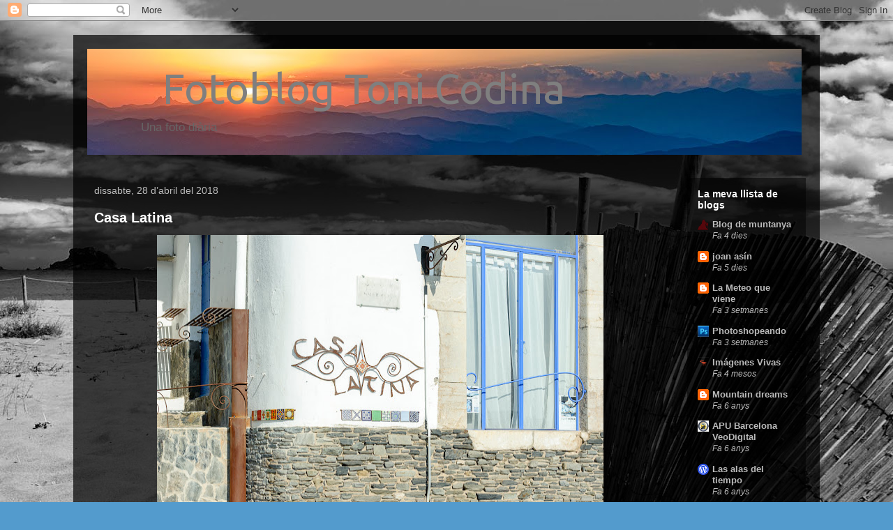

--- FILE ---
content_type: text/html; charset=UTF-8
request_url: https://tonicodina.blogspot.com/b/stats?style=WHITE_TRANSPARENT&timeRange=ALL_TIME&token=APq4FmCbSyaQTwCenIhUcUvckk0dNZ-mn_9_vd7v70oLGogXrRKfNKclM5jg23QxAtD3ukrHxMaVhZTSmINYi5e4D2f5bZH3vQ
body_size: -38
content:
{"total":392415,"sparklineOptions":{"backgroundColor":{"fillOpacity":0.1,"fill":"#ffffff"},"series":[{"areaOpacity":0.3,"color":"#fff"}]},"sparklineData":[[0,1],[1,1],[2,1],[3,2],[4,1],[5,2],[6,1],[7,1],[8,1],[9,2],[10,3],[11,6],[12,5],[13,2],[14,0],[15,0],[16,1],[17,0],[18,6],[19,5],[20,2],[21,3],[22,1],[23,2],[24,1],[25,1],[26,49],[27,100],[28,13],[29,3]],"nextTickMs":400000}